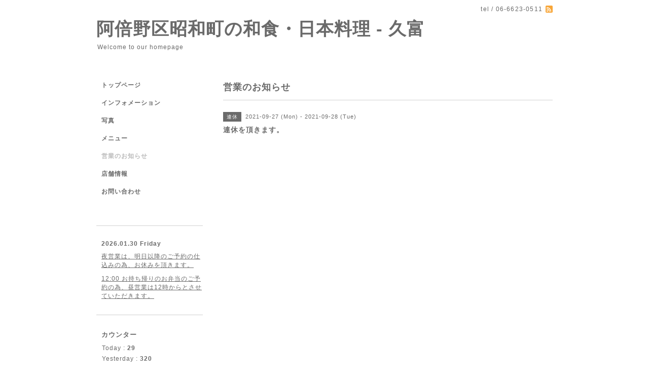

--- FILE ---
content_type: text/html; charset=utf-8
request_url: https://hisatomi.top/calendar/4128413
body_size: 1960
content:
<!DOCTYPE html PUBLIC "-//W3C//DTD XHTML 1.0 Transitional//EN" "http://www.w3.org/TR/xhtml1/DTD/xhtml1-transitional.dtd">
<html xmlns="http://www.w3.org/1999/xhtml" xml:lang="ja" lang="ja">
<head>
<meta http-equiv="content-type" content="text/html; charset=utf-8" />
<title>連休を頂きます。 - 阿倍野区昭和町の和食・日本料理 - 久富</title>
<meta name="viewport" content="width=device-width, initial-scale=1, maximum-scale=1, user-scalable=yes" />
<meta name="keywords" content="久富" />
<meta name="description" content="" />
<meta property="og:title" content="阿倍野区昭和町の和食・日本料理 - 久富" />
<meta property="og:image" content="" />
<meta property="og:site_name" content="阿倍野区昭和町の和食・日本料理 - 久富" />
<meta http-equiv="content-style-type" content="text/css" />
<meta http-equiv="content-script-type" content="text/javascript" />

<link rel="alternate" type="application/rss+xml" title="阿倍野区昭和町の和食・日本料理 - 久富 / RSS" href="/feed.rss" />
<style type="text/css" media="all">@import "/style.css?198303-1439900564";</style>
<script type="text/javascript" src="/assets/jquery/jquery-1.9.1.min.js"></script>
<script type="text/javascript" src="/js/tooltip.js"></script>
<script type="text/javascript" src="/assets/responsiveslides/responsiveslides.min.js"></script>
<script type="text/javascript" src="/assets/colorbox/jquery.colorbox-min.js"></script>

    <script>
      $(document).ready(function(){
      $("#main").find(".thickbox").colorbox({rel:'thickbox',maxWidth: '98%'});
      });
    </script>

</head>

<body id="calendar">
<div id="wrapper">
<div id="wrapper_inner">

<!-- ヘッダー部分ここから // -->
<div id="header">
<div id="header_inner">


    <div class="shop_title">
       <div class="shop_rss"><a href="/feed.rss"><img src="/img/icon/rss2.png" /></a></div>
      <div class="shop_tel">tel&nbsp;/&nbsp;06-6623-0511</div>
    </div>


  <div class="site_title">
    <h1 class="site_logo"><a href="https://hisatomi.top">阿倍野区昭和町の和食・日本料理 - 久富</a></h1>
    <div class="site_description site_description_smartphone">Welcome to our homepage</div>
  </div>


</div>
</div>
<!-- // ヘッダー部分ここまで -->


<div id="contents">
<div id="contents_inner">


  <!-- メイン部分ここから -->
  <div id="main">
  <div id="main_inner">

    


    


    


    


    
    <!----------------------------------------------

      ページ：カレンダー

    ---------------------------------------------->
    <h2 class="page_title">営業のお知らせ</h2>

    


    
      <div class="schedule_detail">
        <div>
        <span class="schedule_detail_category">連休</span>&nbsp; <span class="schedule_detail_date">2021-09-27 (Mon) - 2021-09-28 (Tue)</span>
        </div>
        <div class="schedule_detail_title">
          連休を頂きます。
        </div>
        <div class="schedule_detail_body wysiwyg">
          
          
          <br class="clear" />
        </div>
      </div>
    

    


    


    


    

    

    


    


  </div>
  </div>
  <!-- // メイン部分ここまで -->

</div>
</div>
<!-- // contents -->


<!-- ナビゲーション部分ここから // -->
<div id="navi">
<div id="navi_inner">
  <ul>
    
    <li><a href="/"  class="navi_top">トップページ</a></li>
    
    <li><a href="/info"  class="navi_info">インフォメーション</a></li>
    
    <li><a href="/photo"  class="navi_photo">写真</a></li>
    
    <li><a href="/menu"  class="navi_menu">メニュー</a></li>
    
    <li><a href="/calendar"  class="navi_calendar active">営業のお知らせ</a></li>
    
    <li><a href="/about"  class="navi_about">店舗情報</a></li>
    
    <li><a href="/contact"  class="navi_contact">お問い合わせ</a></li>
    
  </ul>
  <br class="clear" />
</div>
<!-- ナビゲーションパーツここから // -->

<!-- // ナビゲーションパーツここまで -->
</div>
<!-- // ナビゲーション部分ここまで -->


<!-- サイドバー部分ここから // -->
<div id="sidebar">
<div id="sidebar_inner">

  <div class="today_area today_area_smartphone">
    <div class="today_title">2026.01.30 Friday</div>
    
    <div class="today_schedule">
      <div class="today_schedule_title">
        <a href="/calendar/6622984"> 夜営業は、明日以降のご予約の仕込みの為、お休みを頂きます。</a>
      </div>
      <div class="today_schedule_body">
        
      </div>
       </div>
       
    <div class="today_schedule">
      <div class="today_schedule_title">
        <a href="/calendar/6619238">12:00 お持ち帰りのお弁当のご予約の為、昼営業は12時からとさせていただきます。</a>
      </div>
      <div class="today_schedule_body">
        
      </div>
       </div>
       
  </div>


  <div class="counter_area counter_area_smartphone">
    <div class="counter_title">カウンター</div>
    <div class="counter_today">
      Today&nbsp;:&nbsp;<span class="num">29</span>
    </div>
    <div class="counter_yesterday">
      Yesterday&nbsp;:&nbsp;<span class="num">320</span>
    </div>
    <div class="counter_total">
      Total&nbsp;:&nbsp;<span class="num">892565</span>
    </div>
  </div>


  <div class="qr_area qr_area_smartphone">
    <div class="qr_title">携帯サイト</div>
    <div class="qr_img"><img src="//r.goope.jp/qr/hisatomi"width="100" height="100" /></div>
  </div>

</div>
</div>
<!-- // サイドバー部分ここまで -->


<!-- フッター部分ここから // -->
<div id="footer">
<div id="footer_inner">

 <div class="shop_title_footer clearfix">
      <div class="shop_info_footer">
        <div class="shop_rss_footer shop_rss"><a href="/feed.rss"><img src="/img/icon/rss2.png" /></a></div>
        <div class="shop_name_footer">久富&nbsp; </div>
      </div>
      <div class="shop_tel_footer">06-6623-0511</div>
  </div>

  <div class="copy_powered">

  <div class="copyright copyright_smartphone">&copy;2026 <a href="https://hisatomi.top">久富</a>. All Rights Reserved.</div>

  <div class="powered powered_smartphone">Powered by <a href="https://goope.jp/">グーペ</a> / <a href="https://admin.goope.jp/">Admin</a></div>

  </div>

  <br class="clear" />

</div>
</div>
<!-- // フッター部分ここまで -->

</div>
</div>

</body>
</html>
